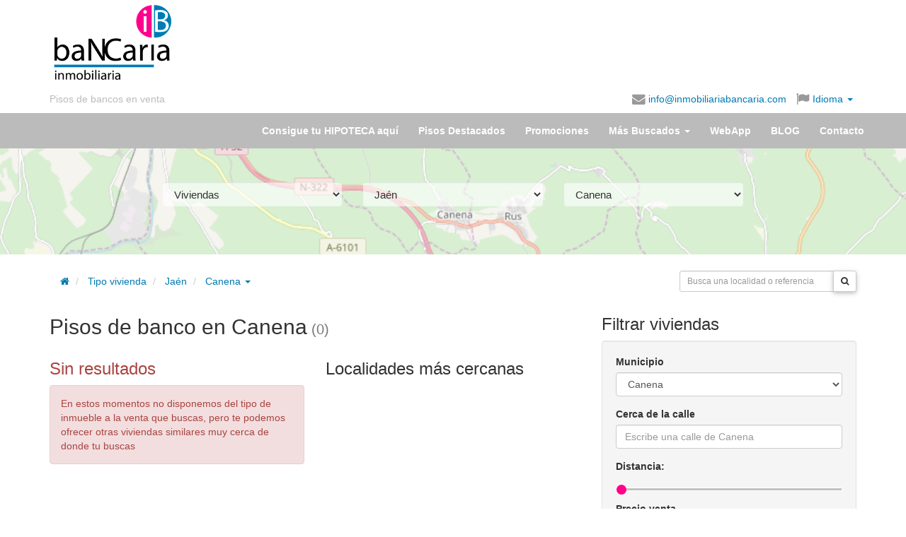

--- FILE ---
content_type: text/html; charset=UTF-8
request_url: https://www.inmobiliariabancaria.com/pisos-bancos/canena
body_size: 12839
content:
<!DOCTYPE html>
<html itemscope itemtype="https://schema.org/Organization" lang="es">
  <head prefix="og: https://ogp.me/ns#">
    <meta charset="utf-8" />
    <meta name="viewport" content="width=device-width, initial-scale=1.0">
    <meta property="fb:page_id" content="223519894398648" />
    <meta itemprop="name" content="inmobiliariabancaria" />

    <meta property="og:locale" content="es_ES" />
        <meta property="og:title" content="Inmobiliaria Bancaria" />
    <meta property="og:type" content="website"/>
    <meta property="og:url" content="http://www.inmobiliariabancaria.com/pisos-bancos/canena" />
    
        <meta property="og:description" content="Pisos de bancos embargados para la venta o alquiler ubicados en Canena, provincia de Jaén.✅Inmobiliaria Bancaria encontrarás lo que buscas.✅¿Te Ayudamos?" />

        <meta property="og:image" content="https://www.inmobiliariabancaria.com/imagen/logo_c.gif" />

    
      <meta property="og:image:width" content="1000" />
      <meta property="og:image:height" content="563" />      

    
    <meta name="Distribution" content="Global" />
    <meta name="Rating" content="General" />
    <meta name="Robots" content="All" />    <meta name="Revisit-After" content="1 days" />
    
	  	<link rel="canonical" href="https://www.inmobiliariabancaria.com/pisos-bancos/canena"/>
	  	<title>Pisos de banco en Canena (Jaén) | Inmobiliaria Bancaria</title><meta name="description" content="Pisos de bancos embargados para la venta o alquiler ubicados en Canena, provincia de Jaén.✅Inmobiliaria Bancaria encontrarás lo que buscas.✅¿Te Ayudamos?" >
<meta name="keywords" content="pisos de bancos, casas en venta, pisos en venta, inmobiliaria, banco malo, viviendas en oferta" ><link href="/css/bootstrap/bootstrap.min.css" media="screen,print" rel="stylesheet" type="text/css" >
<link href="/css/ib.css" media="screen,print" rel="stylesheet" type="text/css" >
<link href="https://maxcdn.bootstrapcdn.com/font-awesome/4.4.0/css/font-awesome.min.css" media="screen,print" rel="stylesheet" type="text/css" >
<link href="/css/jquery.smartbanner.css" media="screen" rel="stylesheet" type="text/css" >
      <link rel="preconnect" href="https://fonts.googleapis.com">
      <link rel="preconnect" href="https://fonts.gstatic.com" crossorigin>
      <link href="https://fonts.googleapis.com/css2?family=Poppins:wght@300;400;700&display=swap" rel="stylesheet">

<!-- Google tag (gtag.js) -->
<script async src="https://www.googletagmanager.com/gtag/js?id=G-V04LX30L6E"></script>
<script>
  window.dataLayer = window.dataLayer || [];
  function gtag(){dataLayer.push(arguments);}
  gtag('js', new Date());
  // gtag('consent', 'default', {
  //     'ad_user_data': 'denied',
  //     'ad_personalization': 'denied',
  //     'ad_storage': 'denied',
  //     'analytics_storage': 'denied',
  //     'wait_for_update': 500,
  // });
  gtag('config', 'G-V04LX30L6E');
</script>

<link rel="shortcut icon" type="image/x-icon" href="/favicon.ico" />
<link rel="apple-touch-icon" href="/apple-touch-icon.png" />
<meta name="google-translate-customization" content="6111ad074e5f24d8-e0a0c2af1775e3d4-gcdb903cc2b87cd7b-13">
  

  <!-- Facebook Pixel Code -->
<script>
!function(f,b,e,v,n,t,s)
{if(f.fbq)return;n=f.fbq=function(){n.callMethod?
n.callMethod.apply(n,arguments):n.queue.push(arguments)};
if(!f._fbq)f._fbq=n;n.push=n;n.loaded=!0;n.version='2.0';
n.queue=[];t=b.createElement(e);t.async=!0;
t.src=v;s=b.getElementsByTagName(e)[0];
s.parentNode.insertBefore(t,s)}(window,document,'script',
'https://connect.facebook.net/en_US/fbevents.js');
 fbq('init', '1047461255284809'); 
fbq('track', 'PageView');
</script>
<noscript>
 <img height="1" width="1" src="https://www.facebook.com/tr?id=1047461255284809&ev=PageView&noscript=1"/>
</noscript>
<!-- End Facebook Pixel Code -->

              <script src="https://tags.refinery89.com/inmobiliariabancariacom.js" async></script>
  </head>
  <body id="vivienda" ng-app="app">
	    <header id="header">
  <div class="container">
    <div class="row">
      <div class="col-sm-push-3 col-sm-9 m-y-md">
        <div class="row">
          <div class="col-xs-12" >
            
            <script async src="//pagead2.googlesyndication.com/pagead/js/adsbygoogle.js"></script>
              <!-- Banner HOME arriba adaptable -->
              <ins class="adsbygoogle responsive-test-unit"
                   style="display:inline-block"
                   data-ad-client="ca-pub-9492823702154984"
                   data-ad-slot="2827383752"></ins>
              <script>
              (adsbygoogle = window.adsbygoogle || []).push({});
              </script>              
                      </div>
        </div>
      </div>
      <div class="col-xs-6 col-sm-pull-9 col-sm-3">
        <h1 id="logo">
            <a href="/">
                
                    <img class="img-responsive" title="pisos de banco inmobiliaria bancaria" src="/img/logo-inmobiliaria-bancaria.png" alt="<title>Pisos de banco en Canena (Jaén) | Inmobiliaria Bancaria</title>" />
                            </a>
        </h1>
      </div>
      <div class="col-xs-6 col-sm-12 text-right">
        <div id="idiomas">
          <ul class="list-responsive">
            <li class="overflow" id="slogan"><a class="text-nowrap" href="/">Pisos de bancos en venta</a></li>
                        <li class="overflow"><span class="enlace cursorLink" onclick="sendMail('info@inmobiliariabancaria.com');" rel="nofollow"><i class="fa fa-lg fa-envelope hidden-xs"></i> info@inmobiliariabancaria.com</span></li>
            <li class="dropdown"><a href="#idiomas-google" class="dropdown-toggle" data-toggle="dropdown" aria-haspopup="true">
              <i class="fa fa-lg fa-flag"></i> Idioma <span class="caret"></span></a>

          <ul class="dropdown-menu translation-icons" aria-labelledby="idiomas-google">
            <li>
                <a href="#" id="opcionIdiomaEs" rel="nofollow" class="esp" title="ver en Español" data-placement="0">
                    <img alt="Español" id="es1" src="/img/spanish-circle.png" />
                    Español</a></li>
            <li>
                <a href="javascript:cambiaIdioma('es|de');" rel="nofollow" class="ger" title="ver en Alemán" data-placement="1">
                    <img alt="Aleman" src="/img/german-circle.png" />
                    Alemán</a></li>
            <li>
                <a href="javascript:cambiaIdioma('es|fr');" rel="nofollow" class="fra" title="ver en Franés"  data-placement="2">
                    <img alt="Francés" src="/img/france-circle.png" />
                    Francés</a></li>
            <li>
                <a href="javascript:cambiaIdioma('es|en');" rel="nofollow" class="eng" title="ver en Inglés" data-placement="3">
                    <img alt="Inglés" src="/img/english-circle.png" />
                    Inglés</a></li>
            <li>
                <a href="javascript:cambiaIdioma('es|ru');" rel="nofollow" class="rus" title="ver en Ruso" data-placement="4">
                    <img alt="Ruso" src="/img/russian-circle.png" />
                    Ruso</a></li>
              </ul>
            </li>
   <!--agregado para subir rss-->
             </ul>         
         <div id="google_translate_element" class="hidden"></div>								
            <script>
	            										
	            function googleTranslateElementInit() {
	              new google.translate.TranslateElement({
	                pageLanguage: 'es',
	                gaTrack: true,
	                  gaId: 'UA-17692113-2',
	                  layout: google.translate.TranslateElement.InlineLayout.SIMPLE
	                }, 'google_translate_element');
	                
				    var removePopup = document.getElementById('goog-gt-tt');
				    removePopup.parentNode.removeChild(removePopup);                
	            }	
		          
		          
				function loadGoogleTranslate() {
				    var googleTranslateScript = document.createElement('script');
				    googleTranslateScript.type = 'text/javascript';
				    googleTranslateScript.async = true;
				    googleTranslateScript.src = 'https://translate.google.com/translate_a/element.js?cb=googleTranslateElementInit';
				    (document.getElementsByTagName('head')[0] || document.getElementsByTagName('body')[0] ).appendChild(googleTranslateScript);
				}		          
		        
				function readCookie(name) {
				    var c = document.cookie.split('; '),
				    cookies = {}, i, C;
				
				    for (i = c.length - 1; i >= 0; i--) {
				        C = c[i].split('=');
				        cookies[C[0]] = C[1];
				     }
				
				     return cookies[name];
				}			        
		        
		        if ((window.location.hash)||(readCookie('googtrans'))) {
			        
			    	loadGoogleTranslate(); 
			        
		        }
		             		        				
			</script>	
			        
            <script> 
	            
				function delete_cookie( name ) {
					document.cookie = name + '=; expires=Thu, 01 Jan 1970 00:00:01 GMT;';
				}	            
	                         
				function cambiaIdioma(idioma) {								
														
						if (idioma=='default') {
							
							delete_cookie('default');										
							window.location.href='/pisos-bancos/canena';	
							
						} else {

							window.location.href='/pisos-bancos/canena#googtrans('+idioma+')';								
							window.location.reload();
							
						}																							
					
						
					
					}              
              
            </script>           
          </div>
        </div>
      </div>
    </div>
</header>

    <nav>
    <div id="navbar" class="navbar navbar-default">
      <div class="container">
        <div class="navbar-header">
          <button type="button" class="navbar-toggle collapsed" data-toggle="collapse" data-target="#menu-collapse" aria-expanded="false">
            <span class="sr-only">Menú</span>
            <span class="icon-bar"></span>
            <span class="icon-bar"></span>
            <span class="icon-bar"></span>
          </button>
          <a class="navbar-brand visible-xs-block" href="/">            
            <img width="30" height="30" style="display:inline;margin:-5px 5px" alt="Inmobiliaria Bancaria" src="/img/logo-ib.png" >
            Inmobiliaria Bancaria
          </a>
        </div>
            
        <div class="collapse navbar-collapse" id="menu-collapse">
            <ul class="nav navbar-nav navbar-right">

                                <li><a href="/contacto-financiacion">Consigue tu HIPOTECA aquí</a></li>

                                <li class="visible "><a href="/pisos-chollo"><span class="hidden-sm">Pisos Destacados</span><span class="visible-sm-inline">Ofertas</span></a></li>

                                <li><a href="/pisos-en-oferta">Promociones</a></li>                

                <li role="presentation" class="dropdown"><a class="dropdown-toggle" data-toggle="dropdown" href="#" role="button" aria-haspopup="true" aria-expanded="false">Más Buscados <span class="caret"></span></a>
                    <ul class="dropdown-menu">
	                    
						<li><a href="/pisos-bancos">Pisos de bancos</a></li>
						
						<li><a href="/aticos-bancos">Áticos de bancos</a></li>						

						<li><a href="/casas-bancos">Casas de bancos</a></li>	

						<li><a href="/chalet-bancos">Chalet de bancos</a></li>						
						
						<li><a href="/duplex-bancos">Duplex de bancos</a></li>								
				
						<li><a href="/garaje-bancos">Garaje de bancos</a></li>					
						
						<li><a href="/locales-venta">Locales Venta Bancos</a></li>							
						
						<li><a href="/naves-industriales">Naves Industriales</a></li>							
						
						<li><a href="/terrenos-venta">Terrenos venta</a></li>							
						
				    </ul>
                </li>

                                <li ><a href="/webapp">WebApp</a></li>

                
                                
                <li><a href="/blog/">BLOG</a></li>

                                <li class="visible "><a href="/contacto">Contacto</a></li>
            </ul>
        </div>   
		      </div>
      </div>
    </nav>

    
    <div id="page" class="container">

      </div><div class="parallax-container" style="height:150px">
  <div class="parallax" style="background: #aad3df">
    
    		<img
			src="/img/localidades/J/23020.png"
			alt="parallax"
		>
  	
  </div>
  <div class="container">
  <div class="jumbotron">

  <div class="col-md-10 col-md-offset-1">

    <form id="form-municipio" method="get" action="/viviendas">
      <div class="row">
        <div class="col-sm-4">
            <select name="tipo" id="tipo" class="form-control m-b">
                <option value="pisos-bancos">Viviendas</option><option class="p-l-md" value="pisos-venta">Piso o apartamento</option><option class="p-l-md" value="casas-bancos">Casa o unifamiliar</option><option class="p-l-md" value="aticos-bancos">Ático</option><option class="p-l-md" value="duplex-bancos">Dúplex</option><option class="p-l-md" value="chalet-bancos">Chalet</option><option value="garaje-bancos">Garaje o trastero</option><option value="locales-venta">Local u Oficina</option><option value="naves-industriales">Nave industrial</option><option value="terrenos-venta">Terrenos y solares</option>            </select>
        </div>
        <div class="col-sm-4">
             <select name="provincia" id="provincia" class="form-control m-b">
                  <option value="a-coruna">A Coruña</option><option value="alava">Álava</option><option value="albacete">Albacete</option><option value="alicante">Alicante</option><option value="almeria">Almería</option><option value="asturias">Asturias</option><option value="avila">Ávila</option><option value="badajoz">Badajoz</option><option value="barcelona">Barcelona</option><option value="burgos">Burgos</option><option value="caceres">Cáceres</option><option value="cadiz">Cádiz</option><option value="cantabria">Cantabria</option><option value="castellon">Castellón</option><option value="ciudad-real">Ciudad Real</option><option value="cordoba">Córdoba</option><option value="cuenca">Cuenca</option><option value="girona">Girona</option><option value="granada">Granada</option><option value="guadalajara">Guadalajara</option><option value="guipuzcoa">Guipúzcoa</option><option value="huelva">Huelva</option><option value="huesca">Huesca</option><option value="illes-balears">Illes Balears</option><option selected="selected" value="jaen">Jaén</option><option value="la-rioja">La Rioja</option><option value="las-palmas">Las Palmas</option><option value="leon">León</option><option value="lleida">Lleida</option><option value="lugo">Lugo</option><option value="madrid">Madrid</option><option value="malaga">Málaga</option><option value="murcia">Murcia</option><option value="navarra">Navarra</option><option value="ourense">Ourense</option><option value="palencia">Palencia</option><option value="pontevedra">Pontevedra</option><option value="salamanca">Salamanca</option><option value="santa-cruz-de-tenerife">Santa Cruz de Tenerife</option><option value="segovia">Segovia</option><option value="sevilla">Sevilla</option><option value="soria">Soria</option><option value="tarragona">Tarragona</option><option value="teruel">Teruel</option><option value="toledo">Toledo</option><option value="valencia">Valencia</option><option value="valladolid">Valladolid</option><option value="vizcaya">Vizcaya</option><option value="zamora">Zamora</option><option value="zaragoza">Zaragoza</option>              </select>
        </div>

          <div class="col-sm-4">
            <select name="localidad" id="localidad" class="form-control m-b">
                <option value="">Municipio...</option>
                <option value="albanchez-de-magina">Albanchez de Mágina</option><option value="alcala-la-real">Alcalá la Real</option><option value="alcaudete">Alcaudete</option><option value="aldeaquemada">Aldeaquemada</option><option value="andujar">Andújar</option><option value="arjona">Arjona</option><option value="arjonilla">Arjonilla</option><option value="arquillos">Arquillos</option><option value="arroyo-del-ojanco">Arroyo del Ojanco</option><option value="baeza">Baeza</option><option value="bailen">Bailén</option><option value="banos-de-la-encina">Baños de la Encina</option><option value="beas-de-segura">Beas de Segura</option><option value="bedmar-y-garciez">Bedmar y Garcíez</option><option value="begijar">Begíjar</option><option value="belmez-de-la-moraleda">Bélmez de la Moraleda</option><option value="benatae">Benatae</option><option value="cabra-del-santo-cristo">Cabra del Santo Cristo</option><option value="cambil">Cambil</option><option value="campillo-de-arenas">Campillo de Arenas</option><option selected="selected" value="canena">Canena</option><option value="carboneros">Carboneros</option><option value="carcheles">Cárcheles</option><option value="carolina">Carolina</option><option value="castellar">Castellar</option><option value="castillo-de-locubin">Castillo de Locubín</option><option value="cazalilla">Cazalilla</option><option value="cazorla">Cazorla</option><option value="chiclana-de-segura">Chiclana de Segura</option><option value="chilluevar">Chilluévar</option><option value="escanuela">Escañuela</option><option value="espeluy">Espelúy</option><option value="frailes">Frailes</option><option value="fuensanta-de-martos">Fuensanta de Martos</option><option value="fuerte-del-rey">Fuerte del Rey</option><option value="genave">Génave</option><option value="guardia-de-jaen">Guardia de Jaén</option><option value="guarroman">Guarromán</option><option value="higuera-de-calatrava">Higuera de Calatrava</option><option value="hinojares">Hinojares</option><option value="hornos">Hornos</option><option value="huelma">Huelma</option><option value="huesa">Huesa</option><option value="ibros">Ibros</option><option value="iruela">Iruela</option><option value="iznatoraf">Iznatoraf</option><option value="jabalquinto">Jabalquinto</option><option value="jaen">Jaén</option><option value="jamilena">Jamilena</option><option value="jimena">Jimena</option><option value="jodar">Jódar</option><option value="lahiguera">Lahiguera</option><option value="larva">Larva</option><option value="linares">Linares</option><option value="lopera">Lopera</option><option value="lupion">Lupión</option><option value="mancha-real">Mancha Real</option><option value="marmolejo">Marmolejo</option><option value="martos">Martos</option><option value="mengibar">Mengíbar</option><option value="montizon">Montizón</option><option value="navas-de-san-juan">Navas de San Juan</option><option value="noalejo">Noalejo</option><option value="orcera">Orcera</option><option value="peal-de-becerro">Peal de Becerro</option><option value="pegalajar">Pegalajar</option><option value="porcuna">Porcuna</option><option value="pozo-alcon">Pozo Alcón</option><option value="puente-de-genave">Puente de Génave</option><option value="puerta-de-segura">Puerta de Segura</option><option value="quesada">Quesada</option><option value="rus">Rus</option><option value="sabiote">Sabiote</option><option value="santa-elena">Santa Elena</option><option value="santiago-de-calatrava">Santiago de Calatrava</option><option value="santiago-pontones">Santiago-Pontones</option><option value="santisteban-del-puerto">Santisteban del Puerto</option><option value="santo-tome">Santo Tomé</option><option value="segura-de-la-sierra">Segura de la Sierra</option><option value="siles">Siles</option><option value="sorihuela-del-guadalimar">Sorihuela del Guadalimar</option><option value="torre-del-campo">Torre del Campo</option><option value="torreblascopedro">Torreblascopedro</option><option value="torredonjimeno">Torredonjimeno</option><option value="torreperogil">Torreperogil</option><option value="torres">Torres</option><option value="torres-de-albanchez">Torres de Albánchez</option><option value="ubeda">Úbeda</option><option value="valdepenas-de-jaen">Valdepeñas de Jaén</option><option value="vilches">Vilches</option><option value="villacarrillo">Villacarrillo</option><option value="villanueva-de-la-reina">Villanueva de la Reina</option><option value="villanueva-del-arzobispo">Villanueva del Arzobispo</option><option value="villardompardo">Villardompardo</option><option value="villares">Villares</option><option value="villarrodrigo">Villarrodrigo</option><option value="villatorres">Villatorres</option>            </select>
          </div>
        </div>      </form>
    </div> 
    </div>
</div>
</div>
<div class="container">
<div class="row">
    <div class="col-md-8" style="padding-top:20px;">
        <ol class="breadcrumb">
    <li><a href="/" rel="home"><span class="fa fa-home"></span></a></li>

	   
	    
		<li class="active">
			<a class="dropdown-toggle" href="/pisos-bancos">Tipo vivienda</a>
		</li>    
	    
		<li class="active">
			<a class="dropdown-toggle" href="/pisos-bancos/jaen-provincia">Jaén</a>
		</li>
	     
		<li class="dropdown">
	        
	        <a  id="dropLocalidad" href="/pisos-bancos/canena" role="button" class="dropdown-toggle" data-toggle="dropdown" title="Pisos de banco en Canena">
	            Canena <b class="caret"></b>
	        </a>
	       
	        <ul class="dropdown-menu" role="menu" aria-labelledby="dropLocalidad" style="height: 250px;overflow-y: scroll">
	            	                <li role="presentation"><a role="menuitem" title="Pisos de bancos en Municipios" tabindex="-1"
	                     href="/pisos-bancos">Municipios</a></li>
	            <li class="divider"></li>	                <li role="presentation"><a role="menuitem" title="Pisos de bancos en Albanchez de Mágina" tabindex="-1"
	                     href="/pisos-bancos/albanchez-de-magina">Albanchez de Mágina</a></li>
	            	                <li role="presentation"><a role="menuitem" title="Pisos de bancos en Alcalá la Real" tabindex="-1"
	                     href="/pisos-bancos/alcala-la-real">Alcalá la Real</a></li>
	            	                <li role="presentation"><a role="menuitem" title="Pisos de bancos en Alcaudete" tabindex="-1"
	                     href="/pisos-bancos/alcaudete">Alcaudete</a></li>
	            	                <li role="presentation"><a role="menuitem" title="Pisos de bancos en Aldeaquemada" tabindex="-1"
	                     href="/pisos-bancos/aldeaquemada">Aldeaquemada</a></li>
	            	                <li role="presentation"><a role="menuitem" title="Pisos de bancos en Andújar" tabindex="-1"
	                     href="/pisos-bancos/andujar">Andújar</a></li>
	            	                <li role="presentation"><a role="menuitem" title="Pisos de bancos en Arjona" tabindex="-1"
	                     href="/pisos-bancos/arjona">Arjona</a></li>
	            	                <li role="presentation"><a role="menuitem" title="Pisos de bancos en Arjonilla" tabindex="-1"
	                     href="/pisos-bancos/arjonilla">Arjonilla</a></li>
	            	                <li role="presentation"><a role="menuitem" title="Pisos de bancos en Arquillos" tabindex="-1"
	                     href="/pisos-bancos/arquillos">Arquillos</a></li>
	            	                <li role="presentation"><a role="menuitem" title="Pisos de bancos en Arroyo del Ojanco" tabindex="-1"
	                     href="/pisos-bancos/arroyo-del-ojanco">Arroyo del Ojanco</a></li>
	            	                <li role="presentation"><a role="menuitem" title="Pisos de bancos en Baeza" tabindex="-1"
	                     href="/pisos-bancos/baeza">Baeza</a></li>
	            	                <li role="presentation"><a role="menuitem" title="Pisos de bancos en Bailén" tabindex="-1"
	                     href="/pisos-bancos/bailen">Bailén</a></li>
	            	                <li role="presentation"><a role="menuitem" title="Pisos de bancos en Baños de la Encina" tabindex="-1"
	                     href="/pisos-bancos/banos-de-la-encina">Baños de la Encina</a></li>
	            	                <li role="presentation"><a role="menuitem" title="Pisos de bancos en Beas de Segura" tabindex="-1"
	                     href="/pisos-bancos/beas-de-segura">Beas de Segura</a></li>
	            	                <li role="presentation"><a role="menuitem" title="Pisos de bancos en Bedmar y Garcíez" tabindex="-1"
	                     href="/pisos-bancos/bedmar-y-garciez">Bedmar y Garcíez</a></li>
	            	                <li role="presentation"><a role="menuitem" title="Pisos de bancos en Begíjar" tabindex="-1"
	                     href="/pisos-bancos/begijar">Begíjar</a></li>
	            	                <li role="presentation"><a role="menuitem" title="Pisos de bancos en Bélmez de la Moraleda" tabindex="-1"
	                     href="/pisos-bancos/belmez-de-la-moraleda">Bélmez de la Moraleda</a></li>
	            	                <li role="presentation"><a role="menuitem" title="Pisos de bancos en Benatae" tabindex="-1"
	                     href="/pisos-bancos/benatae">Benatae</a></li>
	            	                <li role="presentation"><a role="menuitem" title="Pisos de bancos en Cabra del Santo Cristo" tabindex="-1"
	                     href="/pisos-bancos/cabra-del-santo-cristo">Cabra del Santo Cristo</a></li>
	            	                <li role="presentation"><a role="menuitem" title="Pisos de bancos en Cambil" tabindex="-1"
	                     href="/pisos-bancos/cambil">Cambil</a></li>
	            	                <li role="presentation"><a role="menuitem" title="Pisos de bancos en Campillo de Arenas" tabindex="-1"
	                     href="/pisos-bancos/campillo-de-arenas">Campillo de Arenas</a></li>
	            	                <li class="active" role="presentation"><a role="menuitem" title="Pisos de bancos en Canena" tabindex="-1"
	                     href="/pisos-bancos/canena">Canena</a></li>
	            	                <li role="presentation"><a role="menuitem" title="Pisos de bancos en Carboneros" tabindex="-1"
	                     href="/pisos-bancos/carboneros">Carboneros</a></li>
	            	                <li role="presentation"><a role="menuitem" title="Pisos de bancos en Cárcheles" tabindex="-1"
	                     href="/pisos-bancos/carcheles">Cárcheles</a></li>
	            	                <li role="presentation"><a role="menuitem" title="Pisos de bancos en Carolina" tabindex="-1"
	                     href="/pisos-bancos/carolina">Carolina</a></li>
	            	                <li role="presentation"><a role="menuitem" title="Pisos de bancos en Castellar" tabindex="-1"
	                     href="/pisos-bancos/castellar">Castellar</a></li>
	            	                <li role="presentation"><a role="menuitem" title="Pisos de bancos en Castillo de Locubín" tabindex="-1"
	                     href="/pisos-bancos/castillo-de-locubin">Castillo de Locubín</a></li>
	            	                <li role="presentation"><a role="menuitem" title="Pisos de bancos en Cazalilla" tabindex="-1"
	                     href="/pisos-bancos/cazalilla">Cazalilla</a></li>
	            	                <li role="presentation"><a role="menuitem" title="Pisos de bancos en Cazorla" tabindex="-1"
	                     href="/pisos-bancos/cazorla">Cazorla</a></li>
	            	                <li role="presentation"><a role="menuitem" title="Pisos de bancos en Chiclana de Segura" tabindex="-1"
	                     href="/pisos-bancos/chiclana-de-segura">Chiclana de Segura</a></li>
	            	                <li role="presentation"><a role="menuitem" title="Pisos de bancos en Chilluévar" tabindex="-1"
	                     href="/pisos-bancos/chilluevar">Chilluévar</a></li>
	            	                <li role="presentation"><a role="menuitem" title="Pisos de bancos en Escañuela" tabindex="-1"
	                     href="/pisos-bancos/escanuela">Escañuela</a></li>
	            	                <li role="presentation"><a role="menuitem" title="Pisos de bancos en Espelúy" tabindex="-1"
	                     href="/pisos-bancos/espeluy">Espelúy</a></li>
	            	                <li role="presentation"><a role="menuitem" title="Pisos de bancos en Frailes" tabindex="-1"
	                     href="/pisos-bancos/frailes">Frailes</a></li>
	            	                <li role="presentation"><a role="menuitem" title="Pisos de bancos en Fuensanta de Martos" tabindex="-1"
	                     href="/pisos-bancos/fuensanta-de-martos">Fuensanta de Martos</a></li>
	            	                <li role="presentation"><a role="menuitem" title="Pisos de bancos en Fuerte del Rey" tabindex="-1"
	                     href="/pisos-bancos/fuerte-del-rey">Fuerte del Rey</a></li>
	            	                <li role="presentation"><a role="menuitem" title="Pisos de bancos en Génave" tabindex="-1"
	                     href="/pisos-bancos/genave">Génave</a></li>
	            	                <li role="presentation"><a role="menuitem" title="Pisos de bancos en Guardia de Jaén" tabindex="-1"
	                     href="/pisos-bancos/guardia-de-jaen">Guardia de Jaén</a></li>
	            	                <li role="presentation"><a role="menuitem" title="Pisos de bancos en Guarromán" tabindex="-1"
	                     href="/pisos-bancos/guarroman">Guarromán</a></li>
	            	                <li role="presentation"><a role="menuitem" title="Pisos de bancos en Higuera de Calatrava" tabindex="-1"
	                     href="/pisos-bancos/higuera-de-calatrava">Higuera de Calatrava</a></li>
	            	                <li role="presentation"><a role="menuitem" title="Pisos de bancos en Hinojares" tabindex="-1"
	                     href="/pisos-bancos/hinojares">Hinojares</a></li>
	            	                <li role="presentation"><a role="menuitem" title="Pisos de bancos en Hornos" tabindex="-1"
	                     href="/pisos-bancos/hornos">Hornos</a></li>
	            	                <li role="presentation"><a role="menuitem" title="Pisos de bancos en Huelma" tabindex="-1"
	                     href="/pisos-bancos/huelma">Huelma</a></li>
	            	                <li role="presentation"><a role="menuitem" title="Pisos de bancos en Huesa" tabindex="-1"
	                     href="/pisos-bancos/huesa">Huesa</a></li>
	            	                <li role="presentation"><a role="menuitem" title="Pisos de bancos en Ibros" tabindex="-1"
	                     href="/pisos-bancos/ibros">Ibros</a></li>
	            	                <li role="presentation"><a role="menuitem" title="Pisos de bancos en Iruela" tabindex="-1"
	                     href="/pisos-bancos/iruela">Iruela</a></li>
	            	                <li role="presentation"><a role="menuitem" title="Pisos de bancos en Iznatoraf" tabindex="-1"
	                     href="/pisos-bancos/iznatoraf">Iznatoraf</a></li>
	            	                <li role="presentation"><a role="menuitem" title="Pisos de bancos en Jabalquinto" tabindex="-1"
	                     href="/pisos-bancos/jabalquinto">Jabalquinto</a></li>
	            	                <li role="presentation"><a role="menuitem" title="Pisos de bancos en Jaén" tabindex="-1"
	                     href="/pisos-bancos/jaen">Jaén</a></li>
	            	                <li role="presentation"><a role="menuitem" title="Pisos de bancos en Jamilena" tabindex="-1"
	                     href="/pisos-bancos/jamilena">Jamilena</a></li>
	            	                <li role="presentation"><a role="menuitem" title="Pisos de bancos en Jimena" tabindex="-1"
	                     href="/pisos-bancos/jimena">Jimena</a></li>
	            	                <li role="presentation"><a role="menuitem" title="Pisos de bancos en Jódar" tabindex="-1"
	                     href="/pisos-bancos/jodar">Jódar</a></li>
	            	                <li role="presentation"><a role="menuitem" title="Pisos de bancos en Lahiguera" tabindex="-1"
	                     href="/pisos-bancos/lahiguera">Lahiguera</a></li>
	            	                <li role="presentation"><a role="menuitem" title="Pisos de bancos en Larva" tabindex="-1"
	                     href="/pisos-bancos/larva">Larva</a></li>
	            	                <li role="presentation"><a role="menuitem" title="Pisos de bancos en Linares" tabindex="-1"
	                     href="/pisos-bancos/linares">Linares</a></li>
	            	                <li role="presentation"><a role="menuitem" title="Pisos de bancos en Lopera" tabindex="-1"
	                     href="/pisos-bancos/lopera">Lopera</a></li>
	            	                <li role="presentation"><a role="menuitem" title="Pisos de bancos en Lupión" tabindex="-1"
	                     href="/pisos-bancos/lupion">Lupión</a></li>
	            	                <li role="presentation"><a role="menuitem" title="Pisos de bancos en Mancha Real" tabindex="-1"
	                     href="/pisos-bancos/mancha-real">Mancha Real</a></li>
	            	                <li role="presentation"><a role="menuitem" title="Pisos de bancos en Marmolejo" tabindex="-1"
	                     href="/pisos-bancos/marmolejo">Marmolejo</a></li>
	            	                <li role="presentation"><a role="menuitem" title="Pisos de bancos en Martos" tabindex="-1"
	                     href="/pisos-bancos/martos">Martos</a></li>
	            	                <li role="presentation"><a role="menuitem" title="Pisos de bancos en Mengíbar" tabindex="-1"
	                     href="/pisos-bancos/mengibar">Mengíbar</a></li>
	            	                <li role="presentation"><a role="menuitem" title="Pisos de bancos en Montizón" tabindex="-1"
	                     href="/pisos-bancos/montizon">Montizón</a></li>
	            	                <li role="presentation"><a role="menuitem" title="Pisos de bancos en Navas de San Juan" tabindex="-1"
	                     href="/pisos-bancos/navas-de-san-juan">Navas de San Juan</a></li>
	            	                <li role="presentation"><a role="menuitem" title="Pisos de bancos en Noalejo" tabindex="-1"
	                     href="/pisos-bancos/noalejo">Noalejo</a></li>
	            	                <li role="presentation"><a role="menuitem" title="Pisos de bancos en Orcera" tabindex="-1"
	                     href="/pisos-bancos/orcera">Orcera</a></li>
	            	                <li role="presentation"><a role="menuitem" title="Pisos de bancos en Peal de Becerro" tabindex="-1"
	                     href="/pisos-bancos/peal-de-becerro">Peal de Becerro</a></li>
	            	                <li role="presentation"><a role="menuitem" title="Pisos de bancos en Pegalajar" tabindex="-1"
	                     href="/pisos-bancos/pegalajar">Pegalajar</a></li>
	            	                <li role="presentation"><a role="menuitem" title="Pisos de bancos en Porcuna" tabindex="-1"
	                     href="/pisos-bancos/porcuna">Porcuna</a></li>
	            	                <li role="presentation"><a role="menuitem" title="Pisos de bancos en Pozo Alcón" tabindex="-1"
	                     href="/pisos-bancos/pozo-alcon">Pozo Alcón</a></li>
	            	                <li role="presentation"><a role="menuitem" title="Pisos de bancos en Puente de Génave" tabindex="-1"
	                     href="/pisos-bancos/puente-de-genave">Puente de Génave</a></li>
	            	                <li role="presentation"><a role="menuitem" title="Pisos de bancos en Puerta de Segura" tabindex="-1"
	                     href="/pisos-bancos/puerta-de-segura">Puerta de Segura</a></li>
	            	                <li role="presentation"><a role="menuitem" title="Pisos de bancos en Quesada" tabindex="-1"
	                     href="/pisos-bancos/quesada">Quesada</a></li>
	            	                <li role="presentation"><a role="menuitem" title="Pisos de bancos en Rus" tabindex="-1"
	                     href="/pisos-bancos/rus">Rus</a></li>
	            	                <li role="presentation"><a role="menuitem" title="Pisos de bancos en Sabiote" tabindex="-1"
	                     href="/pisos-bancos/sabiote">Sabiote</a></li>
	            	                <li role="presentation"><a role="menuitem" title="Pisos de bancos en Santa Elena" tabindex="-1"
	                     href="/pisos-bancos/santa-elena">Santa Elena</a></li>
	            	                <li role="presentation"><a role="menuitem" title="Pisos de bancos en Santiago de Calatrava" tabindex="-1"
	                     href="/pisos-bancos/santiago-de-calatrava">Santiago de Calatrava</a></li>
	            	                <li role="presentation"><a role="menuitem" title="Pisos de bancos en Santiago-Pontones" tabindex="-1"
	                     href="/pisos-bancos/santiago-pontones">Santiago-Pontones</a></li>
	            	                <li role="presentation"><a role="menuitem" title="Pisos de bancos en Santisteban del Puerto" tabindex="-1"
	                     href="/pisos-bancos/santisteban-del-puerto">Santisteban del Puerto</a></li>
	            	                <li role="presentation"><a role="menuitem" title="Pisos de bancos en Santo Tomé" tabindex="-1"
	                     href="/pisos-bancos/santo-tome">Santo Tomé</a></li>
	            	                <li role="presentation"><a role="menuitem" title="Pisos de bancos en Segura de la Sierra" tabindex="-1"
	                     href="/pisos-bancos/segura-de-la-sierra">Segura de la Sierra</a></li>
	            	                <li role="presentation"><a role="menuitem" title="Pisos de bancos en Siles" tabindex="-1"
	                     href="/pisos-bancos/siles">Siles</a></li>
	            	                <li role="presentation"><a role="menuitem" title="Pisos de bancos en Sorihuela del Guadalimar" tabindex="-1"
	                     href="/pisos-bancos/sorihuela-del-guadalimar">Sorihuela del Guadalimar</a></li>
	            	                <li role="presentation"><a role="menuitem" title="Pisos de bancos en Torre del Campo" tabindex="-1"
	                     href="/pisos-bancos/torre-del-campo">Torre del Campo</a></li>
	            	                <li role="presentation"><a role="menuitem" title="Pisos de bancos en Torreblascopedro" tabindex="-1"
	                     href="/pisos-bancos/torreblascopedro">Torreblascopedro</a></li>
	            	                <li role="presentation"><a role="menuitem" title="Pisos de bancos en Torredonjimeno" tabindex="-1"
	                     href="/pisos-bancos/torredonjimeno">Torredonjimeno</a></li>
	            	                <li role="presentation"><a role="menuitem" title="Pisos de bancos en Torreperogil" tabindex="-1"
	                     href="/pisos-bancos/torreperogil">Torreperogil</a></li>
	            	                <li role="presentation"><a role="menuitem" title="Pisos de bancos en Torres" tabindex="-1"
	                     href="/pisos-bancos/torres">Torres</a></li>
	            	                <li role="presentation"><a role="menuitem" title="Pisos de bancos en Torres de Albánchez" tabindex="-1"
	                     href="/pisos-bancos/torres-de-albanchez">Torres de Albánchez</a></li>
	            	                <li role="presentation"><a role="menuitem" title="Pisos de bancos en Úbeda" tabindex="-1"
	                     href="/pisos-bancos/ubeda">Úbeda</a></li>
	            	                <li role="presentation"><a role="menuitem" title="Pisos de bancos en Valdepeñas de Jaén" tabindex="-1"
	                     href="/pisos-bancos/valdepenas-de-jaen">Valdepeñas de Jaén</a></li>
	            	                <li role="presentation"><a role="menuitem" title="Pisos de bancos en Vilches" tabindex="-1"
	                     href="/pisos-bancos/vilches">Vilches</a></li>
	            	                <li role="presentation"><a role="menuitem" title="Pisos de bancos en Villacarrillo" tabindex="-1"
	                     href="/pisos-bancos/villacarrillo">Villacarrillo</a></li>
	            	                <li role="presentation"><a role="menuitem" title="Pisos de bancos en Villanueva de la Reina" tabindex="-1"
	                     href="/pisos-bancos/villanueva-de-la-reina">Villanueva de la Reina</a></li>
	            	                <li role="presentation"><a role="menuitem" title="Pisos de bancos en Villanueva del Arzobispo" tabindex="-1"
	                     href="/pisos-bancos/villanueva-del-arzobispo">Villanueva del Arzobispo</a></li>
	            	                <li role="presentation"><a role="menuitem" title="Pisos de bancos en Villardompardo" tabindex="-1"
	                     href="/pisos-bancos/villardompardo">Villardompardo</a></li>
	            	                <li role="presentation"><a role="menuitem" title="Pisos de bancos en Villares" tabindex="-1"
	                     href="/pisos-bancos/villares">Villares</a></li>
	            	                <li role="presentation"><a role="menuitem" title="Pisos de bancos en Villarrodrigo" tabindex="-1"
	                     href="/pisos-bancos/villarrodrigo">Villarrodrigo</a></li>
	            	                <li role="presentation"><a role="menuitem" title="Pisos de bancos en Villatorres" tabindex="-1"
	                     href="/pisos-bancos/villatorres">Villatorres</a></li>
	            	        </ul>    
	  </li>
	        	
	<li class="pull-right">
		    	
	</li>
</ol>
    </div>
    <div class="col-md-4" style="padding-top:28px;">
        <div class="pull-right">
	    <form action="/viviendas"  style="width:250px;margin-top:-5px">
	        <div class="input-group">
	            <input class="form-control input-sm" id="q" name="q" type="text" placeholder="Busca una localidad o referencia" />
	            <span class="input-group-btn">
	                <button class="btn btn-default btn-sm" type="submit"><i class="fa fa-search"></i></button>
	            </span>
	        </div>
	    </form>
</div>

    </div>    
</div>

<div class="row">
    <div class="col-md-8">
                <h2>Pisos de banco en Canena<small> (0)</small></h2>

        <div class="row">
            <div class="col-sm-6">
                <h3 class="text-danger">Sin resultados</h3>
                <p class="alert alert-danger">En estos momentos no disponemos del tipo de inmueble a la venta que buscas,
                pero te podemos ofrecer otras viviendas similares muy cerca de donde tu buscas</p>
                            </div>

            <div class="col-sm-6">
                <h3>Localidades más cercanas</h3>
                <ul class="list-group">
                                </ul>
            </div>

        </div>
            </div>

    <div class="col-md-4">
        <div>
<div class="h3">Filtrar viviendas</div>
  <div id="vivienda-filtro" class="well" ng-controller="BuscadorController as buscar">
    <form method="get" enctype="multipart/form-data" action="/pisos-bancos/canena">
        <div class="form-group">
            <div class="form-group"><label for="loc" class="control-label optional">Municipio</label>
<div class="controls text-left">
<select name="loc" id="loc" class="form-control">
    <option value="albanchez-de-magina">Albanchez de Mágina</option>
    <option value="alcala-la-real">Alcalá la Real</option>
    <option value="alcaudete">Alcaudete</option>
    <option value="aldeaquemada">Aldeaquemada</option>
    <option value="andujar">Andújar</option>
    <option value="arjona">Arjona</option>
    <option value="arjonilla">Arjonilla</option>
    <option value="arquillos">Arquillos</option>
    <option value="arroyo-del-ojanco">Arroyo del Ojanco</option>
    <option value="baeza">Baeza</option>
    <option value="bailen">Bailén</option>
    <option value="banos-de-la-encina">Baños de la Encina</option>
    <option value="beas-de-segura">Beas de Segura</option>
    <option value="bedmar-y-garciez">Bedmar y Garcíez</option>
    <option value="begijar">Begíjar</option>
    <option value="belmez-de-la-moraleda">Bélmez de la Moraleda</option>
    <option value="benatae">Benatae</option>
    <option value="cabra-del-santo-cristo">Cabra del Santo Cristo</option>
    <option value="cambil">Cambil</option>
    <option value="campillo-de-arenas">Campillo de Arenas</option>
    <option value="canena" selected="selected">Canena</option>
    <option value="carboneros">Carboneros</option>
    <option value="carcheles">Cárcheles</option>
    <option value="carolina">Carolina</option>
    <option value="castellar">Castellar</option>
    <option value="castillo-de-locubin">Castillo de Locubín</option>
    <option value="cazalilla">Cazalilla</option>
    <option value="cazorla">Cazorla</option>
    <option value="chiclana-de-segura">Chiclana de Segura</option>
    <option value="chilluevar">Chilluévar</option>
    <option value="escanuela">Escañuela</option>
    <option value="espeluy">Espelúy</option>
    <option value="frailes">Frailes</option>
    <option value="fuensanta-de-martos">Fuensanta de Martos</option>
    <option value="fuerte-del-rey">Fuerte del Rey</option>
    <option value="genave">Génave</option>
    <option value="guardia-de-jaen">Guardia de Jaén</option>
    <option value="guarroman">Guarromán</option>
    <option value="higuera-de-calatrava">Higuera de Calatrava</option>
    <option value="hinojares">Hinojares</option>
    <option value="hornos">Hornos</option>
    <option value="huelma">Huelma</option>
    <option value="huesa">Huesa</option>
    <option value="ibros">Ibros</option>
    <option value="iruela">Iruela</option>
    <option value="iznatoraf">Iznatoraf</option>
    <option value="jabalquinto">Jabalquinto</option>
    <option value="jaen">Jaén</option>
    <option value="jamilena">Jamilena</option>
    <option value="jimena">Jimena</option>
    <option value="jodar">Jódar</option>
    <option value="lahiguera">Lahiguera</option>
    <option value="larva">Larva</option>
    <option value="linares">Linares</option>
    <option value="lopera">Lopera</option>
    <option value="lupion">Lupión</option>
    <option value="mancha-real">Mancha Real</option>
    <option value="marmolejo">Marmolejo</option>
    <option value="martos">Martos</option>
    <option value="mengibar">Mengíbar</option>
    <option value="montizon">Montizón</option>
    <option value="navas-de-san-juan">Navas de San Juan</option>
    <option value="noalejo">Noalejo</option>
    <option value="orcera">Orcera</option>
    <option value="peal-de-becerro">Peal de Becerro</option>
    <option value="pegalajar">Pegalajar</option>
    <option value="porcuna">Porcuna</option>
    <option value="pozo-alcon">Pozo Alcón</option>
    <option value="puente-de-genave">Puente de Génave</option>
    <option value="puerta-de-segura">Puerta de Segura</option>
    <option value="quesada">Quesada</option>
    <option value="rus">Rus</option>
    <option value="sabiote">Sabiote</option>
    <option value="santa-elena">Santa Elena</option>
    <option value="santiago-de-calatrava">Santiago de Calatrava</option>
    <option value="santiago-pontones">Santiago-Pontones</option>
    <option value="santisteban-del-puerto">Santisteban del Puerto</option>
    <option value="santo-tome">Santo Tomé</option>
    <option value="segura-de-la-sierra">Segura de la Sierra</option>
    <option value="siles">Siles</option>
    <option value="sorihuela-del-guadalimar">Sorihuela del Guadalimar</option>
    <option value="torre-del-campo">Torre del Campo</option>
    <option value="torreblascopedro">Torreblascopedro</option>
    <option value="torredonjimeno">Torredonjimeno</option>
    <option value="torreperogil">Torreperogil</option>
    <option value="torres">Torres</option>
    <option value="torres-de-albanchez">Torres de Albánchez</option>
    <option value="ubeda">Úbeda</option>
    <option value="valdepenas-de-jaen">Valdepeñas de Jaén</option>
    <option value="vilches">Vilches</option>
    <option value="villacarrillo">Villacarrillo</option>
    <option value="villanueva-de-la-reina">Villanueva de la Reina</option>
    <option value="villanueva-del-arzobispo">Villanueva del Arzobispo</option>
    <option value="villardompardo">Villardompardo</option>
    <option value="villares">Villares</option>
    <option value="villarrodrigo">Villarrodrigo</option>
    <option value="villatorres">Villatorres</option>
</select></div></div>        </div>
        <div class="form-group">
                    </div>
        <div class="form-group">
            <div class="form-group"><label for="en" class="control-label optional">Cerca de la calle</label>
<div class="controls text-left">
<input type="text" name="en" id="en" value="" class="form-control" placeholder="Escribe una calle de Canena"></div></div>        </div>
        <div class="form-group">
            <label for="precio" class="control-label optional">Distancia:
                <span ng-show="buscar.distancia > 0">{{buscar.distancia}}Km</span>
            </label>
            <input type="range" name="distancia" ng-model="buscar.distancia" min="0" max="25" step="1" ng-init="buscar.distancia=0">
        </div>

        <div id="selector_precio_venta" class="form-group">
            <label for="precio" class="control-label optional">Precio venta</label>
            <div class="row" id="max-min-buttons">
                <div class="col-xs-6">
                    <div class="input-group" ng-init="buscar.min=''">
                        <div class="input-group-btn">
                            <button type="button" class="btn btn-default dropdown-toggle" data-toggle="dropdown"><span class="caret"></span></button>
                            <ul id="list_precio_min" class="dropdown-menu" role="menu">
                                <li><a href="" ng-click="buscar.min=''">Indiferente</a></li>
                                <li><a href="" ng-click="buscar.min='10.000'">10.000</a></li>
                                <li><a href="" ng-click="buscar.min='25.000'">25.000</a></li>
                                <li><a href="" ng-click="buscar.min='50.000'">50.000</a></li>
                                <li><a href="" ng-click="buscar.min='75.000'">75.000</a></li>
                                <li><a href="" ng-click="buscar.min='100.000'">100.000</a></li>
                                <li><a href="" ng-click="buscar.min='150.000'">150.000</a></li>
                                <li><a href="" ng-click="buscar.min='300.000'">300.000</a></li>
                                <li><a href="" ng-click="buscar.min='500.000'">500.000</a></li>
                            </ul>
                        </div>
                        <div class="form-group"><div class="controls text-left">
<input type="text" name="precio_min" id="precio_min" value="" placeholder="Mín" class="form-control" ng-model="buscar.min"></div></div>                    </div>
                </div>
                <div class="col-xs-6">
                    <div class="input-group" ng-init="buscar.max=''">
                        <div class="input-group-btn">
                            <button type="button" class="btn btn-default dropdown-toggle" data-toggle="dropdown"><span class="caret"></span></button>
                            <ul id="list_precio" class="dropdown-menu" role="menu">
                                <li><a href="" ng-click="buscar.max=''">Indiferente</a></li>
                                <li><a href="" ng-click="buscar.max='50.000'">50.000</a></li>
                                <li><a href="" ng-click="buscar.max='75.000'">75.000</a></li>
                                <li><a href="" ng-click="buscar.max='100.000'">100.000</a></li>
                                <li><a href="" ng-click="buscar.max='150.000'">150.000</a></li>
                                <li><a href="" ng-click="buscar.max='300.000'">300.000</a></li>
                                <li><a href="" ng-click="buscar.max='1.000.000'">1.000.000</a></li>
                                <li><a href="" ng-click="buscar.max='3.000.000'">3.000.000</a></li>
                            </ul>
                        </div>
                        <div class="form-group"><div class="controls text-left">
<input type="text" name="precio" id="precio" value="" placeholder="Máx" class="form-control" ng-model="buscar.max"></div></div>                    </div>
                </div>
            </div>
        </div>


        <div id="habitaciones-group-listado" class="form-group clearfix">
            <label style="display:block" for="habitaciones">Habitaciones mín:</label>

            <div class="form-group"><div class="controls text-left">
<label class="radio" for="habitaciones-1"><input type="radio" name="habitaciones" id="habitaciones-1" value="1" checkedValue="0" class="">1</label><label class="radio" for="habitaciones-2"><input type="radio" name="habitaciones" id="habitaciones-2" value="2" checkedValue="0" class="">2</label><label class="radio" for="habitaciones-3"><input type="radio" name="habitaciones" id="habitaciones-3" value="3" checkedValue="0" class="">3</label><label class="radio" for="habitaciones-4"><input type="radio" name="habitaciones" id="habitaciones-4" value="4" checkedValue="0" class="">4+</label></div></div>        </div>


        <div class="more-options pull-right">
            <a class="btn btn-info btn-sm" href="#otras" data-toggle="collapse" aria-expanded="false" aria-controls="otras">
                Más opciones</a>
        </div>
        
        <div class="collapse" id="otras">

            <div id="habitaciones-group-listado" class="form-group clearfix">
            
                <label for="banos">Baños mín:</label>                                    
                <div class="form-group"><div class="controls text-left">
<label class="radio" for="banos-1"><input type="radio" name="banos" id="banos-1" value="1" checkedValue="0" class="">1</label><label class="radio" for="banos-2"><input type="radio" name="banos" id="banos-2" value="2" checkedValue="0" class="">2</label><label class="radio" for="banos-3"><input type="radio" name="banos" id="banos-3" value="3" checkedValue="0" class="">3</label><label class="radio" for="banos-4"><input type="radio" name="banos" id="banos-4" value="4" checkedValue="0" class="">4+</label></div></div>            </div>
        
                   
            <div id="vivienda-tags" class="form-group clearfix">
                <label>Dispone de:</label>
                <div class="form-group"><div class="controls text-left">
<label class="checkbox" for="otros-5"><input type="checkbox" name="otros[]" id="otros-5" value="5" checkedValue="0" class=""><span>Terraza</span></label><label class="checkbox" for="otros-9"><input type="checkbox" name="otros[]" id="otros-9" value="9" checkedValue="0" class=""><span>Jardín</span></label><label class="checkbox" for="otros-7"><input type="checkbox" name="otros[]" id="otros-7" value="7" checkedValue="0" class=""><span>Parking</span></label><label class="checkbox" for="otros-2"><input type="checkbox" name="otros[]" id="otros-2" value="2" checkedValue="0" class=""><span>Aire acon.</span></label><label class="checkbox" for="otros-12"><input type="checkbox" name="otros[]" id="otros-12" value="12" checkedValue="0" class=""><span>Piscina</span></label><label class="checkbox" for="otros-4"><input type="checkbox" name="otros[]" id="otros-4" value="4" checkedValue="0" class=""><span>Ascensor</span></label></div></div>            </div>

        </div>


          <div class="checkbox-option form-group">
              <label>Viviendas destacadas:</label>
              <div class="checkbox">
                  <label>
                      <div class="form-group"><div class="controls text-left">
<input type="hidden" name="rebaja" value=""><input type="checkbox" name="rebaja" id="rebaja" value="1" class=""></div></div> Solo viviendas rebajadas                  </label>
              </div>

                
              <div class="checkbox">
                  <label>
                      <div class="form-group"><div class="controls text-left">
<input type="hidden" name="novedades" value=""><input type="checkbox" name="novedades" id="novedades" value="1" class="checkbox-inline"></div></div> Viviendas nuevas del mes                  </label>
              </div>
          </div>


            <div class="form-group">
                <button type="submit" class="btn btn-lg btn-block btn-primary">
                    Buscar
                </button>
            </div> 
            <div class="form-group">
                <a href="/pisos-bancos/canena" class="btn btn-block btn-default">
                    <i class="fa fa-refresh"></i> Limpiar formulario
                </a>
            </div>
        </form>
    </div>
</div>



<div class="h3">Compartir:</div>
<div class="row">
    <div class="col-md-12 col-sm-4">

        <div style="height:50px;">
            <!-- AddThis Button BEGIN -->
            <div class="addthis_toolbox addthis_default_style addthis_32x32_style">
            <a class="addthis_button_email"></a>
            <a class="addthis_button_facebook"></a>
            <a class="addthis_button_twitter"></a>
            <a class="addthis_button_pinterest_share"></a>
            <a class="addthis_button_google_plusone_share"></a>
            </div>
            <script type="text/javascript" src="//s7.addthis.com/js/300/addthis_widget.js#pubid=xa-5170ffb67faeac20"></script>
            <!-- AddThis Button END -->
        </div>
    </div>
    <div>
        <ul id="enlaces-lateral-derecho">
            
                <li>
                    <a href="/pisos-bancos/canena/rebajados">
                        Pisos rebajados en Canena
                    </a>
                </li>
                <li>
                    <a href="/aticos-bancos/canena">
                        Áticos en Canena
                    </a>
                </li>
                <li>
                    <a href="/pisos-bancos/canena?precio=45000€">
                        Pisos de menos de 45.000 en Canena
                    </a>
                </li>
                <li>
                    <a href="/pisos-bancos/canena/index/orden/fecha-desc">
                        Últimos pisos de los Bancos en Canena
                    </a>
                </li>                
        </ul>        
    </div>
    <div class="col-md-12 col-sm-4" style="margin-bottom: 30px;margin-top: 15px;">
        <a href="/contacto-financiacion" title="Conseguimos tu mejor hipoteca">
            <img src="/img/conseguimos-tu-mejor-hipoteca-ficha-de-vivienda.gif" border="0" alt="Conseguimos tu mejor hipoteca" class="img-responsive" style="max-width: 300px;">
        </a>
    </div>
    <div class="col-md-12 col-sm-4">
        <div class="colTresColumnas">
                <div id="destacado-box">
        <a 
            href="/locales-venta/benidorm/local-benidorm-alicante-407355.html"
            style="text-decoration:none;"
        >
            <img class="img-responsive" alt="Pisos actualizados todos los días" title="Pisos actualizados todos los días" src="/imagen/banners/Banner-piso-del-dia-ok.gif" />
            <div id="precio-dextacado-box">
                194.000€            </div>
            <div id="imagen-dextacado-box">
                <img alt="Piso chollo del día" title="Piso chollo del día"  src="https://u.inmobiliariabancaria.com/viviendas/201709/407355/2877393/img2117341.jpg" />
            </div>                
            <div id="direccion-dextacado-box">
                Local en venta en Benidorm de 100  m²  
            </div>
            <div id="equipamiento-dextacado-box">
                            </div>
        </a>
    </div>
        </div>
    </div>
    <div class="col-md-12 col-sm-4">
        <div class="colTresColumnas paddingTop20">
            <a href="/pisos-destacados" title="Consulta nuestra lista top 10 de pisos de banco" >
                <img class="img-responsive" alt="La lista de los 10 pisos mejores de bancos" src="/imagen/banners/Banner-TOP-10-ok.gif" />
            </a>
        </div>
    </div> 
</div>

<div class="h3">Redes sociales</div>
<div class="row">
    <div class="col-md-12 col-sm-6">
        <div id="fb-root"></div>
        <script src="https://connect.facebook.net/es_ES/all.js#xfbml=1"></script>
        <fb:like-box href="https://www.facebook.com/InmobiliariaBancaria/app_168151469879028" show_faces="true" border_color="" stream="false" header="true"></fb:like-box>        
    </div>
    </div>

    </div>
</div>

    </div>

    <div id="footer-blue">
  <div style="background:rgba(0, 124, 184, 0.7)">
    <div class="container">
        <div class="row hidden-xs hidden-sm">
            <div class="col-md-2">
                <img class="img-responsive logo-blanco" src="/img/logo/inmobiliaria-bancaria-blanco.png" alt="Logo Inmobiliaria Bancaria">
            </div>
            <div class="col-md-10 text-center" style="padding-left:75px;">
                <a href="/contacto-financiacion"><img class="img-responsive" src="/imagen/conseguimos-tu-mejor-hipoteca.png" alt="Conseguimos tu mejor hipoteca"></a>
            </div>
        </div>
        <div class="row">
        <div class="hidden-xs col-sm-3">
            <ul class="list-unstyled">
                <li><a href="/quienes-somos">¿Quiénes somos?</a></li>
                <li><a href="/blog">Noticias del sector</a></li>
                <li><a href="/preguntas-frecuentes">Preguntas frecuentes</a></li>
                <li><a href="/trabaja-con-nosotros">Trabaja con nosotros</a></li>
                <li><strong>Financiación</strong>
                    <ul class="list-unstyled">
                        <li><a href="/hipoteca">Calcula tu hipoteca</a></li>
                        <li><a href="/contacto-financiacion">Consigue tu hipoteca aquí</a></li>
                        <li><a href="/preguntas-frecuentes#faq3">Cálculo de gastos</a></li>
                    </ul>
                </li>
            </ul>
        </div>
        <div class="hidden-xs col-sm-3">
            <ul class="list-unstyled">
                <li><strong>Busca tu inmueble</strong>
                <ul class="list-unstyled">
                    <li><a href="/#buscar">Búqueda por tipo de vivienda</a></li>
                    <li><a href="/#frecuentes">Búquedas frecuentes</a></li>
                    <li><a href="/#mapa">Buscar por mapa</a></li>
                    <li><a href="/#referencia">Buscar por palabra</a></li>
                    <li><a href="/webapp">Buscar por geolocalización - App web</a></li>
                </ul>
                </li>
            </ul>
        </div>
        <div class="col-xs-7 col-sm-3">
            <ul class="list-unstyled">

                <!--
                <li><strong><a href="/descarga-tu-app-movil" >Descarga tu App móvil</a></strong>
				<ul class="list-inline">
				<li><a href="https://itunes.apple.com/us/app/inmobiliaria-bancaria/id1058828453?l=es&amp;ls=1&amp;mt=8" title="Buscar Pisos de Bancos con App-Inmobiliaria Bancaria">
                        <img src="/img/appstrore-ib.png" alt="Buscar Pisos de Bancos con App-Inmobiliaria Bancaria" >
					</a>
				</li>
                    <li><a href="https://play.google.com/store/apps/details?id=com.proyectizate.inmobiliariabancaria&amp;hl=es" title="Buscar Pisos de Bancos con App-Inmobiliaria Bancaria">
						<img src="/img/googleplay-ib.png" alt="Buscar Pisos de Bancos con App-Inmobiliaria Bancaria" >
					   </a>
					</li>
				 </ul>
                <ul class="list-inline">
                    <li><a href="/descarga-tu-app-movil#ipad" title="App iPad - Inmobiliaria Bancaria">
                        <i class="fa fa-tablet fa-5x"></i></a></li>
                    <li><a href="/descarga-tu-app-movil#iphone" title="App Iphone - Inmobiliaria Bancaria">
                        <i class="fa fa-mobile fa-3x"></i></a></li>
                    <li><a href="/descarga-tu-app-movil#android" title="App Android - Inmobiliaria Bancaria">
                        <i class="fa fa-android fa-3x"></i></a></li>
                </ul>-->
                </li>
                <li><strong>Inmobiliaria Bancaria en Redes</strong>
                <ul class="list-inline">
                  <li><a href="https://www.facebook.com/InmobiliariaBancaria" title="facebook" target="_blank">
                      <i class="fa fa-2x fa-facebook-square"></i></a>
                    </li>
                    <li>
                      <a href="https://twitter.com/inmobanca" title="twitter" target="_blank">
                      <i class="fa fa-2x fa-twitter-square"></i></a>
                    </li>
                    <li>
                      <a href="https://www.youtube.com/user/InmobiliariaBancaria" title="youtube" target="_blank">
                      <i class="fa fa-2x fa-youtube-square"></i></a>
                    </li>
                </ul>
                </li>
            </ul>
        </div>
        <div class="col-xs-5 col-sm-3 text-right">
            <ul class="list-unstyled">
              <li><strong>Contacta con nosotros</strong>
              <ul class="list-unstyled">
                                  <li>
                  <span class="text-overflow cursorLinkW" onclick="sendMail('info@inmobiliariabancaria.com');" rel="nofollow">
                  <i class="fa fa-envelope"></i> <small>info@inmobiliariabancaria.com</small></span>
                </li>
            </ul>
            </li>
          </ul>
        </div>
      </div>
    
      <a class="contacto-link" href="/contacto">¿Te puedo AYUDAR? - Si tienes alguna duda o sugerencia, dínoslo AQUí</a>
    
    </div>
  </div>
</div>

<footer>
  <div class="container">
    
  <div class="hidden-xs">
    <p class="Titulos_atenuados_peque">Búsquedas:</p>
    <div class="row">
      <div class="col-sm-3">
        <ul>
          <li><a href='/pisos-venta'>Pisos</a></li>
        </ul>
      </div>	
      <div class="col-sm-2">
        <ul>          
          <li><a href='/aticos-bancos'>Áticos</a></li>
        </ul>
      </div>	
      <div class="col-sm-2">
        <ul>
          <li><a href='/locales-venta'>Locales</a></li>
        </ul>
      </div> 
      <div class="col-sm-2">
        <ul>
          <li><a href='/garaje-bancos'>Garajes</a></li> 
        </ul>
      </div>                      
      <div class="col-sm-3">
        <ul>
          <li><a href='/naves-industriales'>Naves industriales</a></li>
        </ul>
      </div>               
	      </div>
  </div>
</div>
<div id="copyright">
  <div class="container">
    <div class="row">
      <div class="col-sm-5">
        <p>© 2008 - 2026 Inmobiliaria Bancaria</p>
      </div>
      <div class="col-xs-6 col-sm-2 text-center">
          <span class="cursorLinkW" onclick="followLink('https://www.proyectizate.com');" title="Diseñado por Proyectízate" rel="nofollow">
            <img src="/imagen/Proyectizate-community-manager-posicionamiento-seo-alcoy-alicante-valencia.png" title="Posicionamiento Web Proyectizate" alt="Proyectízate" />
          </span>
        </div>
      <div class="col-xs-6 col-sm-5">
          <ul class="list-inline pull-right">
	        <li><a href="/sitemap" title="Mapa del sitio">
              Mapa del sitio </a></li>
            <li><span class="cursorLinkW" onclick="followLink('/aviso-legal');" title="Acceder al aviso legal" rel="nofollow">
              Aviso Legal </span></li>
              <li><span class="cursorLinkW" onclick="followLink('/politica-privacidad');" title="Acceder a la política de privacidad" rel="nofollow">
              Política Privacidad </span></li>
            <li><span class="cursorLinkW" onclick="followLink('/cookies');" title="Acceder a la política de cookies" rel="nofollow">
              Política Cookies </span></li>
          </ul>
      </div>
    </div>
  </div>
</div>
</footer>
<script>
	
	function callPhone(numero) {
	
		window.location = 'tel:'+numero;
		
	}
		
	function sendMail(email) {
	
		window.location = 'mailto:'+email;
		
	}	
	
	function followLink(link) {
	
		window.location.href=link;
		
	}	
	
	function openLink(link) {
	
		window.open(link);
		
	}
		
</script>
    
    <script type="text/javascript" src="https://ajax.googleapis.com/ajax/libs/angularjs/1.4.9/angular.min.js"></script>
<script type="text/javascript" src="https://ajax.googleapis.com/ajax/libs/jquery/2.1.4/jquery.min.js"></script>
<script type="text/javascript" src="https://maxcdn.bootstrapcdn.com/bootstrap/3.3.5/js/bootstrap.min.js"></script>
<script type="text/javascript" src="/js/main.js"></script>
<script type="text/javascript" src="/js/jquery.smartbanner.js"></script>


	<script type="text/javascript">
	      var _egoiaq = _egoiaq || [];
	      (function(){
	      var u=(("https:" == document.location.protocol) ? "https://egoimmerce.e-goi.com/" : "http://egoimmerce.e-goi.com/");
	      _egoiaq.push(['setClientId', "144469"]);
	      _egoiaq.push(['setListId', "Sample"]); // List Identifier
	      _egoiaq.push(['setSubscriber', "Sample"]); // You can use the uid (unique identifier) or the email or the phone number
	      _egoiaq.push(['setCampaignId', "Sample"]); // Campaign Identifier
	      _egoiaq.push(['setTrackerUrl', u+'collect']);
	      _egoiaq.push(['trackPageView']);
	      var d=document, g=d.createElement('script'), s=d.getElementsByTagName('script')[0];
	      g.type='text/javascript';
	      g.defer=true;
	      g.async=true;
	      g.src=u+'egoimmerce.js';
	      s.parentNode.insertBefore(g,s);
	    })();
	</script>
      
  </body>
</html>


--- FILE ---
content_type: text/html; charset=utf-8
request_url: https://www.google.com/recaptcha/api2/aframe
body_size: 265
content:
<!DOCTYPE HTML><html><head><meta http-equiv="content-type" content="text/html; charset=UTF-8"></head><body><script nonce="xo-sLzT2vuo2pL0Szw4r7g">/** Anti-fraud and anti-abuse applications only. See google.com/recaptcha */ try{var clients={'sodar':'https://pagead2.googlesyndication.com/pagead/sodar?'};window.addEventListener("message",function(a){try{if(a.source===window.parent){var b=JSON.parse(a.data);var c=clients[b['id']];if(c){var d=document.createElement('img');d.src=c+b['params']+'&rc='+(localStorage.getItem("rc::a")?sessionStorage.getItem("rc::b"):"");window.document.body.appendChild(d);sessionStorage.setItem("rc::e",parseInt(sessionStorage.getItem("rc::e")||0)+1);localStorage.setItem("rc::h",'1769113887533');}}}catch(b){}});window.parent.postMessage("_grecaptcha_ready", "*");}catch(b){}</script></body></html>